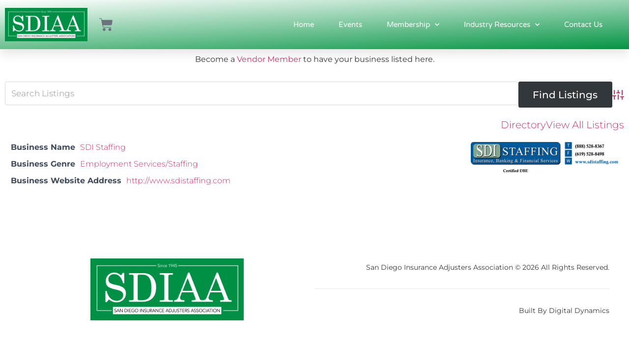

--- FILE ---
content_type: text/css
request_url: https://sdiaa.org/wp-content/uploads/elementor/css/post-63563.css?ver=1768833677
body_size: 2411
content:
.elementor-63563 .elementor-element.elementor-element-32c7c099:not(.elementor-motion-effects-element-type-background), .elementor-63563 .elementor-element.elementor-element-32c7c099 > .elementor-motion-effects-container > .elementor-motion-effects-layer{background-color:transparent;background-image:linear-gradient(357deg, var( --e-global-color-primary ) 0%, var( --e-global-color-accent ) 100%);}.elementor-63563 .elementor-element.elementor-element-32c7c099 > .elementor-container{min-height:90px;}.elementor-63563 .elementor-element.elementor-element-32c7c099{box-shadow:0px 10px 20px 0px rgba(0,0,0,0.1);transition:background 0.3s, border 0.3s, border-radius 0.3s, box-shadow 0.3s;margin-top:0px;margin-bottom:0px;}.elementor-63563 .elementor-element.elementor-element-32c7c099 > .elementor-background-overlay{transition:background 0.3s, border-radius 0.3s, opacity 0.3s;}.elementor-bc-flex-widget .elementor-63563 .elementor-element.elementor-element-197e8de1.elementor-column .elementor-widget-wrap{align-items:center;}.elementor-63563 .elementor-element.elementor-element-197e8de1.elementor-column.elementor-element[data-element_type="column"] > .elementor-widget-wrap.elementor-element-populated{align-content:center;align-items:center;}.elementor-widget-theme-site-logo .widget-image-caption{color:var( --e-global-color-text );font-family:var( --e-global-typography-text-font-family ), Sans-serif;font-size:var( --e-global-typography-text-font-size );font-weight:var( --e-global-typography-text-font-weight );line-height:var( --e-global-typography-text-line-height );}.elementor-63563 .elementor-element.elementor-element-39c68876{width:var( --container-widget-width, 30.882% );max-width:30.882%;--container-widget-width:30.882%;--container-widget-flex-grow:0;text-align:left;}.elementor-63563 .elementor-element.elementor-element-39c68876 img{width:100%;max-width:100%;height:80px;object-fit:contain;object-position:center center;}.elementor-widget-woocommerce-menu-cart .elementor-menu-cart__toggle .elementor-button{font-family:var( --e-global-typography-primary-font-family ), Sans-serif;font-size:var( --e-global-typography-primary-font-size );font-weight:var( --e-global-typography-primary-font-weight );text-transform:var( --e-global-typography-primary-text-transform );line-height:var( --e-global-typography-primary-line-height );}.elementor-widget-woocommerce-menu-cart .elementor-menu-cart__product-name a{font-family:var( --e-global-typography-primary-font-family ), Sans-serif;font-size:var( --e-global-typography-primary-font-size );font-weight:var( --e-global-typography-primary-font-weight );text-transform:var( --e-global-typography-primary-text-transform );line-height:var( --e-global-typography-primary-line-height );}.elementor-widget-woocommerce-menu-cart .elementor-menu-cart__product-price{font-family:var( --e-global-typography-primary-font-family ), Sans-serif;font-size:var( --e-global-typography-primary-font-size );font-weight:var( --e-global-typography-primary-font-weight );text-transform:var( --e-global-typography-primary-text-transform );line-height:var( --e-global-typography-primary-line-height );}.elementor-widget-woocommerce-menu-cart .elementor-menu-cart__footer-buttons .elementor-button{font-family:var( --e-global-typography-primary-font-family ), Sans-serif;font-size:var( --e-global-typography-primary-font-size );font-weight:var( --e-global-typography-primary-font-weight );text-transform:var( --e-global-typography-primary-text-transform );line-height:var( --e-global-typography-primary-line-height );}.elementor-widget-woocommerce-menu-cart .elementor-menu-cart__footer-buttons a.elementor-button--view-cart{font-family:var( --e-global-typography-primary-font-family ), Sans-serif;font-size:var( --e-global-typography-primary-font-size );font-weight:var( --e-global-typography-primary-font-weight );text-transform:var( --e-global-typography-primary-text-transform );line-height:var( --e-global-typography-primary-line-height );}.elementor-widget-woocommerce-menu-cart .elementor-menu-cart__footer-buttons a.elementor-button--checkout{font-family:var( --e-global-typography-primary-font-family ), Sans-serif;font-size:var( --e-global-typography-primary-font-size );font-weight:var( --e-global-typography-primary-font-weight );text-transform:var( --e-global-typography-primary-text-transform );line-height:var( --e-global-typography-primary-line-height );}.elementor-widget-woocommerce-menu-cart .woocommerce-mini-cart__empty-message{font-family:var( --e-global-typography-primary-font-family ), Sans-serif;font-size:var( --e-global-typography-primary-font-size );font-weight:var( --e-global-typography-primary-font-weight );text-transform:var( --e-global-typography-primary-text-transform );line-height:var( --e-global-typography-primary-line-height );}.elementor-63563 .elementor-element.elementor-element-d168819{width:var( --container-widget-width, 31.219% );max-width:31.219%;--container-widget-width:31.219%;--container-widget-flex-grow:0;--main-alignment:left;--mini-cart-spacing:0px;--divider-style:solid;--subtotal-divider-style:solid;--elementor-remove-from-cart-button:none;--remove-from-cart-button:block;--toggle-button-border-width:0px;--toggle-icon-size:28px;--cart-border-style:none;--cart-footer-layout:1fr 1fr;--products-max-height-sidecart:calc(100vh - 240px);--products-max-height-minicart:calc(100vh - 385px);}.elementor-63563 .elementor-element.elementor-element-d168819 .elementor-menu-cart__subtotal{font-family:var( --e-global-typography-text-font-family ), Sans-serif;font-size:var( --e-global-typography-text-font-size );font-weight:var( --e-global-typography-text-font-weight );line-height:var( --e-global-typography-text-line-height );}.elementor-63563 .elementor-element.elementor-element-d168819 .widget_shopping_cart_content{--subtotal-divider-left-width:0;--subtotal-divider-right-width:0;}.elementor-63563 .elementor-element.elementor-element-d168819 .elementor-menu-cart__product-name a{font-family:var( --e-global-typography-text-font-family ), Sans-serif;font-size:var( --e-global-typography-text-font-size );font-weight:var( --e-global-typography-text-font-weight );line-height:var( --e-global-typography-text-line-height );}.elementor-63563 .elementor-element.elementor-element-d168819 .elementor-menu-cart__product-price{font-family:var( --e-global-typography-text-font-family ), Sans-serif;font-size:var( --e-global-typography-text-font-size );font-weight:var( --e-global-typography-text-font-weight );line-height:var( --e-global-typography-text-line-height );}.elementor-63563 .elementor-element.elementor-element-d168819 .elementor-menu-cart__footer-buttons a.elementor-button--view-cart{font-family:var( --e-global-typography-accent-font-family ), Sans-serif;font-size:var( --e-global-typography-accent-font-size );font-weight:var( --e-global-typography-accent-font-weight );text-transform:var( --e-global-typography-accent-text-transform );line-height:var( --e-global-typography-accent-line-height );}.elementor-63563 .elementor-element.elementor-element-d168819 .elementor-menu-cart__footer-buttons a.elementor-button--checkout{font-family:var( --e-global-typography-accent-font-family ), Sans-serif;font-size:var( --e-global-typography-accent-font-size );font-weight:var( --e-global-typography-accent-font-weight );text-transform:var( --e-global-typography-accent-text-transform );line-height:var( --e-global-typography-accent-line-height );}.elementor-63563 .elementor-element.elementor-element-d168819 .woocommerce-mini-cart__empty-message{font-family:var( --e-global-typography-text-font-family ), Sans-serif;font-size:var( --e-global-typography-text-font-size );font-weight:var( --e-global-typography-text-font-weight );line-height:var( --e-global-typography-text-line-height );}.elementor-bc-flex-widget .elementor-63563 .elementor-element.elementor-element-51f55dd0.elementor-column .elementor-widget-wrap{align-items:center;}.elementor-63563 .elementor-element.elementor-element-51f55dd0.elementor-column.elementor-element[data-element_type="column"] > .elementor-widget-wrap.elementor-element-populated{align-content:center;align-items:center;}.elementor-63563 .elementor-element.elementor-element-51f55dd0 > .elementor-element-populated{padding:0px 20px 0px 0px;}.elementor-widget-nav-menu .elementor-nav-menu .elementor-item{font-family:var( --e-global-typography-primary-font-family ), Sans-serif;font-size:var( --e-global-typography-primary-font-size );font-weight:var( --e-global-typography-primary-font-weight );text-transform:var( --e-global-typography-primary-text-transform );line-height:var( --e-global-typography-primary-line-height );}.elementor-widget-nav-menu .elementor-nav-menu--main .elementor-item{color:var( --e-global-color-text );fill:var( --e-global-color-text );}.elementor-widget-nav-menu .elementor-nav-menu--main .elementor-item:hover,
					.elementor-widget-nav-menu .elementor-nav-menu--main .elementor-item.elementor-item-active,
					.elementor-widget-nav-menu .elementor-nav-menu--main .elementor-item.highlighted,
					.elementor-widget-nav-menu .elementor-nav-menu--main .elementor-item:focus{color:var( --e-global-color-accent );fill:var( --e-global-color-accent );}.elementor-widget-nav-menu .elementor-nav-menu--main:not(.e--pointer-framed) .elementor-item:before,
					.elementor-widget-nav-menu .elementor-nav-menu--main:not(.e--pointer-framed) .elementor-item:after{background-color:var( --e-global-color-accent );}.elementor-widget-nav-menu .e--pointer-framed .elementor-item:before,
					.elementor-widget-nav-menu .e--pointer-framed .elementor-item:after{border-color:var( --e-global-color-accent );}.elementor-widget-nav-menu{--e-nav-menu-divider-color:var( --e-global-color-text );}.elementor-widget-nav-menu .elementor-nav-menu--dropdown .elementor-item, .elementor-widget-nav-menu .elementor-nav-menu--dropdown  .elementor-sub-item{font-family:var( --e-global-typography-accent-font-family ), Sans-serif;font-size:var( --e-global-typography-accent-font-size );font-weight:var( --e-global-typography-accent-font-weight );text-transform:var( --e-global-typography-accent-text-transform );}.elementor-63563 .elementor-element.elementor-element-28dfcff0{width:var( --container-widget-width, 116.513% );max-width:116.513%;--container-widget-width:116.513%;--container-widget-flex-grow:0;--e-nav-menu-horizontal-menu-item-margin:calc( 50px / 2 );--nav-menu-icon-size:25px;}.elementor-63563 .elementor-element.elementor-element-28dfcff0 .elementor-menu-toggle{margin-left:auto;background-color:var( --e-global-color-8630d9f );border-width:0px;border-radius:0px;}.elementor-63563 .elementor-element.elementor-element-28dfcff0 .elementor-nav-menu .elementor-item{font-family:var( --e-global-typography-ef2c50b-font-family ), Sans-serif;font-size:var( --e-global-typography-ef2c50b-font-size );font-weight:var( --e-global-typography-ef2c50b-font-weight );}.elementor-63563 .elementor-element.elementor-element-28dfcff0 .elementor-nav-menu--main .elementor-item{color:var( --e-global-color-f898f31 );fill:var( --e-global-color-f898f31 );padding-left:0px;padding-right:0px;padding-top:35px;padding-bottom:35px;}.elementor-63563 .elementor-element.elementor-element-28dfcff0 .elementor-nav-menu--main .elementor-item:hover,
					.elementor-63563 .elementor-element.elementor-element-28dfcff0 .elementor-nav-menu--main .elementor-item.elementor-item-active,
					.elementor-63563 .elementor-element.elementor-element-28dfcff0 .elementor-nav-menu--main .elementor-item.highlighted,
					.elementor-63563 .elementor-element.elementor-element-28dfcff0 .elementor-nav-menu--main .elementor-item:focus{color:var( --e-global-color-f898f31 );fill:var( --e-global-color-f898f31 );}.elementor-63563 .elementor-element.elementor-element-28dfcff0 .elementor-nav-menu--main:not(.e--pointer-framed) .elementor-item:before,
					.elementor-63563 .elementor-element.elementor-element-28dfcff0 .elementor-nav-menu--main:not(.e--pointer-framed) .elementor-item:after{background-color:var( --e-global-color-f898f31 );}.elementor-63563 .elementor-element.elementor-element-28dfcff0 .e--pointer-framed .elementor-item:before,
					.elementor-63563 .elementor-element.elementor-element-28dfcff0 .e--pointer-framed .elementor-item:after{border-color:var( --e-global-color-f898f31 );}.elementor-63563 .elementor-element.elementor-element-28dfcff0 .elementor-nav-menu--main .elementor-item.elementor-item-active{color:var( --e-global-color-f898f31 );}.elementor-63563 .elementor-element.elementor-element-28dfcff0 .elementor-nav-menu--main:not(.e--pointer-framed) .elementor-item.elementor-item-active:before,
					.elementor-63563 .elementor-element.elementor-element-28dfcff0 .elementor-nav-menu--main:not(.e--pointer-framed) .elementor-item.elementor-item-active:after{background-color:var( --e-global-color-f898f31 );}.elementor-63563 .elementor-element.elementor-element-28dfcff0 .e--pointer-framed .elementor-item.elementor-item-active:before,
					.elementor-63563 .elementor-element.elementor-element-28dfcff0 .e--pointer-framed .elementor-item.elementor-item-active:after{border-color:var( --e-global-color-f898f31 );}.elementor-63563 .elementor-element.elementor-element-28dfcff0 .e--pointer-framed .elementor-item:before{border-width:2px;}.elementor-63563 .elementor-element.elementor-element-28dfcff0 .e--pointer-framed.e--animation-draw .elementor-item:before{border-width:0 0 2px 2px;}.elementor-63563 .elementor-element.elementor-element-28dfcff0 .e--pointer-framed.e--animation-draw .elementor-item:after{border-width:2px 2px 0 0;}.elementor-63563 .elementor-element.elementor-element-28dfcff0 .e--pointer-framed.e--animation-corners .elementor-item:before{border-width:2px 0 0 2px;}.elementor-63563 .elementor-element.elementor-element-28dfcff0 .e--pointer-framed.e--animation-corners .elementor-item:after{border-width:0 2px 2px 0;}.elementor-63563 .elementor-element.elementor-element-28dfcff0 .e--pointer-underline .elementor-item:after,
					 .elementor-63563 .elementor-element.elementor-element-28dfcff0 .e--pointer-overline .elementor-item:before,
					 .elementor-63563 .elementor-element.elementor-element-28dfcff0 .e--pointer-double-line .elementor-item:before,
					 .elementor-63563 .elementor-element.elementor-element-28dfcff0 .e--pointer-double-line .elementor-item:after{height:2px;}.elementor-63563 .elementor-element.elementor-element-28dfcff0 .elementor-nav-menu--main:not(.elementor-nav-menu--layout-horizontal) .elementor-nav-menu > li:not(:last-child){margin-bottom:50px;}.elementor-63563 .elementor-element.elementor-element-28dfcff0 .elementor-nav-menu--dropdown a, .elementor-63563 .elementor-element.elementor-element-28dfcff0 .elementor-menu-toggle{color:var( --e-global-color-secondary );}.elementor-63563 .elementor-element.elementor-element-28dfcff0 .elementor-nav-menu--dropdown{background-color:var( --e-global-color-f898f31 );}.elementor-63563 .elementor-element.elementor-element-28dfcff0 .elementor-nav-menu--dropdown a:hover,
					.elementor-63563 .elementor-element.elementor-element-28dfcff0 .elementor-nav-menu--dropdown a.elementor-item-active,
					.elementor-63563 .elementor-element.elementor-element-28dfcff0 .elementor-nav-menu--dropdown a.highlighted,
					.elementor-63563 .elementor-element.elementor-element-28dfcff0 .elementor-menu-toggle:hover{color:var( --e-global-color-primary );}.elementor-63563 .elementor-element.elementor-element-28dfcff0 .elementor-nav-menu--dropdown a:hover,
					.elementor-63563 .elementor-element.elementor-element-28dfcff0 .elementor-nav-menu--dropdown a.elementor-item-active,
					.elementor-63563 .elementor-element.elementor-element-28dfcff0 .elementor-nav-menu--dropdown a.highlighted{background-color:var( --e-global-color-f898f31 );}.elementor-63563 .elementor-element.elementor-element-28dfcff0 .elementor-nav-menu--dropdown a.elementor-item-active{color:var( --e-global-color-primary );background-color:var( --e-global-color-f898f31 );}.elementor-63563 .elementor-element.elementor-element-28dfcff0 .elementor-nav-menu--dropdown .elementor-item, .elementor-63563 .elementor-element.elementor-element-28dfcff0 .elementor-nav-menu--dropdown  .elementor-sub-item{font-family:var( --e-global-typography-ef2c50b-font-family ), Sans-serif;font-size:var( --e-global-typography-ef2c50b-font-size );font-weight:var( --e-global-typography-ef2c50b-font-weight );}.elementor-63563 .elementor-element.elementor-element-28dfcff0 .elementor-nav-menu--main .elementor-nav-menu--dropdown, .elementor-63563 .elementor-element.elementor-element-28dfcff0 .elementor-nav-menu__container.elementor-nav-menu--dropdown{box-shadow:0px 2px 15px 0px rgba(0,0,0,0.1);}.elementor-63563 .elementor-element.elementor-element-28dfcff0 .elementor-nav-menu--dropdown a{padding-left:16px;padding-right:16px;padding-top:15px;padding-bottom:15px;}.elementor-63563 .elementor-element.elementor-element-28dfcff0 .elementor-nav-menu--dropdown li:not(:last-child){border-style:solid;border-bottom-width:1px;}.elementor-63563 .elementor-element.elementor-element-28dfcff0 .elementor-nav-menu--main > .elementor-nav-menu > li > .elementor-nav-menu--dropdown, .elementor-63563 .elementor-element.elementor-element-28dfcff0 .elementor-nav-menu__container.elementor-nav-menu--dropdown{margin-top:0px !important;}.elementor-63563 .elementor-element.elementor-element-28dfcff0 div.elementor-menu-toggle{color:var( --e-global-color-f898f31 );}.elementor-63563 .elementor-element.elementor-element-28dfcff0 div.elementor-menu-toggle svg{fill:var( --e-global-color-f898f31 );}.elementor-63563 .elementor-element.elementor-element-28dfcff0 div.elementor-menu-toggle:hover{color:#ffffff;}.elementor-63563 .elementor-element.elementor-element-28dfcff0 div.elementor-menu-toggle:hover svg{fill:#ffffff;}.elementor-theme-builder-content-area{height:400px;}.elementor-location-header:before, .elementor-location-footer:before{content:"";display:table;clear:both;}@media(max-width:1024px){.elementor-63563 .elementor-element.elementor-element-197e8de1 > .elementor-element-populated{padding:0% 0% 0% 5%;}.elementor-widget-theme-site-logo .widget-image-caption{font-size:var( --e-global-typography-text-font-size );line-height:var( --e-global-typography-text-line-height );}.elementor-63563 .elementor-element.elementor-element-39c68876 img{height:28px;}.elementor-widget-woocommerce-menu-cart .elementor-menu-cart__toggle .elementor-button{font-size:var( --e-global-typography-primary-font-size );line-height:var( --e-global-typography-primary-line-height );}.elementor-widget-woocommerce-menu-cart .elementor-menu-cart__product-name a{font-size:var( --e-global-typography-primary-font-size );line-height:var( --e-global-typography-primary-line-height );}.elementor-widget-woocommerce-menu-cart .elementor-menu-cart__product-price{font-size:var( --e-global-typography-primary-font-size );line-height:var( --e-global-typography-primary-line-height );}.elementor-widget-woocommerce-menu-cart .elementor-menu-cart__footer-buttons .elementor-button{font-size:var( --e-global-typography-primary-font-size );line-height:var( --e-global-typography-primary-line-height );}.elementor-widget-woocommerce-menu-cart .elementor-menu-cart__footer-buttons a.elementor-button--view-cart{font-size:var( --e-global-typography-primary-font-size );line-height:var( --e-global-typography-primary-line-height );}.elementor-widget-woocommerce-menu-cart .elementor-menu-cart__footer-buttons a.elementor-button--checkout{font-size:var( --e-global-typography-primary-font-size );line-height:var( --e-global-typography-primary-line-height );}.elementor-widget-woocommerce-menu-cart .woocommerce-mini-cart__empty-message{font-size:var( --e-global-typography-primary-font-size );line-height:var( --e-global-typography-primary-line-height );}.elementor-63563 .elementor-element.elementor-element-d168819 .elementor-menu-cart__subtotal{font-size:var( --e-global-typography-text-font-size );line-height:var( --e-global-typography-text-line-height );}.elementor-63563 .elementor-element.elementor-element-d168819 .elementor-menu-cart__product-name a{font-size:var( --e-global-typography-text-font-size );line-height:var( --e-global-typography-text-line-height );}.elementor-63563 .elementor-element.elementor-element-d168819 .elementor-menu-cart__product-price{font-size:var( --e-global-typography-text-font-size );line-height:var( --e-global-typography-text-line-height );}.elementor-63563 .elementor-element.elementor-element-d168819 .elementor-menu-cart__footer-buttons a.elementor-button--view-cart{font-size:var( --e-global-typography-accent-font-size );line-height:var( --e-global-typography-accent-line-height );}.elementor-63563 .elementor-element.elementor-element-d168819 .elementor-menu-cart__footer-buttons a.elementor-button--checkout{font-size:var( --e-global-typography-accent-font-size );line-height:var( --e-global-typography-accent-line-height );}.elementor-63563 .elementor-element.elementor-element-d168819 .woocommerce-mini-cart__empty-message{font-size:var( --e-global-typography-text-font-size );line-height:var( --e-global-typography-text-line-height );}.elementor-63563 .elementor-element.elementor-element-51f55dd0 > .elementor-element-populated{padding:0% 0% 0% 5%;}.elementor-widget-nav-menu .elementor-nav-menu .elementor-item{font-size:var( --e-global-typography-primary-font-size );line-height:var( --e-global-typography-primary-line-height );}.elementor-widget-nav-menu .elementor-nav-menu--dropdown .elementor-item, .elementor-widget-nav-menu .elementor-nav-menu--dropdown  .elementor-sub-item{font-size:var( --e-global-typography-accent-font-size );}.elementor-63563 .elementor-element.elementor-element-28dfcff0 > .elementor-widget-container{padding:0px 10px 0px 0px;}.elementor-63563 .elementor-element.elementor-element-28dfcff0 .elementor-nav-menu .elementor-item{font-size:var( --e-global-typography-ef2c50b-font-size );}.elementor-63563 .elementor-element.elementor-element-28dfcff0 .elementor-nav-menu--dropdown .elementor-item, .elementor-63563 .elementor-element.elementor-element-28dfcff0 .elementor-nav-menu--dropdown  .elementor-sub-item{font-size:var( --e-global-typography-ef2c50b-font-size );}.elementor-63563 .elementor-element.elementor-element-28dfcff0 .elementor-nav-menu--dropdown a{padding-top:25px;padding-bottom:25px;}.elementor-63563 .elementor-element.elementor-element-28dfcff0 .elementor-nav-menu--main > .elementor-nav-menu > li > .elementor-nav-menu--dropdown, .elementor-63563 .elementor-element.elementor-element-28dfcff0 .elementor-nav-menu__container.elementor-nav-menu--dropdown{margin-top:25px !important;}}@media(min-width:768px){.elementor-63563 .elementor-element.elementor-element-197e8de1{width:44%;}.elementor-63563 .elementor-element.elementor-element-51f55dd0{width:56%;}}@media(max-width:1024px) and (min-width:768px){.elementor-63563 .elementor-element.elementor-element-197e8de1{width:50%;}.elementor-63563 .elementor-element.elementor-element-51f55dd0{width:25%;}}@media(max-width:767px){.elementor-63563 .elementor-element.elementor-element-32c7c099{padding:0px 0px 0px 0px;}.elementor-63563 .elementor-element.elementor-element-197e8de1{width:50%;}.elementor-63563 .elementor-element.elementor-element-197e8de1 > .elementor-element-populated{padding:0px 0px 0px 20px;}.elementor-widget-theme-site-logo .widget-image-caption{font-size:var( --e-global-typography-text-font-size );line-height:var( --e-global-typography-text-line-height );}.elementor-63563 .elementor-element.elementor-element-39c68876 img{width:792px;max-width:76%;height:54px;}.elementor-widget-woocommerce-menu-cart .elementor-menu-cart__toggle .elementor-button{font-size:var( --e-global-typography-primary-font-size );line-height:var( --e-global-typography-primary-line-height );}.elementor-widget-woocommerce-menu-cart .elementor-menu-cart__product-name a{font-size:var( --e-global-typography-primary-font-size );line-height:var( --e-global-typography-primary-line-height );}.elementor-widget-woocommerce-menu-cart .elementor-menu-cart__product-price{font-size:var( --e-global-typography-primary-font-size );line-height:var( --e-global-typography-primary-line-height );}.elementor-widget-woocommerce-menu-cart .elementor-menu-cart__footer-buttons .elementor-button{font-size:var( --e-global-typography-primary-font-size );line-height:var( --e-global-typography-primary-line-height );}.elementor-widget-woocommerce-menu-cart .elementor-menu-cart__footer-buttons a.elementor-button--view-cart{font-size:var( --e-global-typography-primary-font-size );line-height:var( --e-global-typography-primary-line-height );}.elementor-widget-woocommerce-menu-cart .elementor-menu-cart__footer-buttons a.elementor-button--checkout{font-size:var( --e-global-typography-primary-font-size );line-height:var( --e-global-typography-primary-line-height );}.elementor-widget-woocommerce-menu-cart .woocommerce-mini-cart__empty-message{font-size:var( --e-global-typography-primary-font-size );line-height:var( --e-global-typography-primary-line-height );}.elementor-63563 .elementor-element.elementor-element-d168819 .elementor-menu-cart__subtotal{font-size:var( --e-global-typography-text-font-size );line-height:var( --e-global-typography-text-line-height );}.elementor-63563 .elementor-element.elementor-element-d168819 .elementor-menu-cart__product-name a{font-size:var( --e-global-typography-text-font-size );line-height:var( --e-global-typography-text-line-height );}.elementor-63563 .elementor-element.elementor-element-d168819 .elementor-menu-cart__product-price{font-size:var( --e-global-typography-text-font-size );line-height:var( --e-global-typography-text-line-height );}.elementor-63563 .elementor-element.elementor-element-d168819 .elementor-menu-cart__footer-buttons a.elementor-button--view-cart{font-size:var( --e-global-typography-accent-font-size );line-height:var( --e-global-typography-accent-line-height );}.elementor-63563 .elementor-element.elementor-element-d168819 .elementor-menu-cart__footer-buttons a.elementor-button--checkout{font-size:var( --e-global-typography-accent-font-size );line-height:var( --e-global-typography-accent-line-height );}.elementor-63563 .elementor-element.elementor-element-d168819 .woocommerce-mini-cart__empty-message{font-size:var( --e-global-typography-text-font-size );line-height:var( --e-global-typography-text-line-height );}.elementor-63563 .elementor-element.elementor-element-51f55dd0{width:50%;}.elementor-63563 .elementor-element.elementor-element-51f55dd0 > .elementor-element-populated{padding:0px 0px 0px 0px;}.elementor-widget-nav-menu .elementor-nav-menu .elementor-item{font-size:var( --e-global-typography-primary-font-size );line-height:var( --e-global-typography-primary-line-height );}.elementor-widget-nav-menu .elementor-nav-menu--dropdown .elementor-item, .elementor-widget-nav-menu .elementor-nav-menu--dropdown  .elementor-sub-item{font-size:var( --e-global-typography-accent-font-size );}.elementor-63563 .elementor-element.elementor-element-28dfcff0 > .elementor-widget-container{padding:0px 20px 0px 0px;}.elementor-63563 .elementor-element.elementor-element-28dfcff0 .elementor-nav-menu .elementor-item{font-size:var( --e-global-typography-ef2c50b-font-size );}.elementor-63563 .elementor-element.elementor-element-28dfcff0 .elementor-nav-menu--dropdown .elementor-item, .elementor-63563 .elementor-element.elementor-element-28dfcff0 .elementor-nav-menu--dropdown  .elementor-sub-item{font-size:var( --e-global-typography-ef2c50b-font-size );}.elementor-63563 .elementor-element.elementor-element-28dfcff0 .elementor-nav-menu--main > .elementor-nav-menu > li > .elementor-nav-menu--dropdown, .elementor-63563 .elementor-element.elementor-element-28dfcff0 .elementor-nav-menu__container.elementor-nav-menu--dropdown{margin-top:25px !important;}}

--- FILE ---
content_type: text/css
request_url: https://sdiaa.org/wp-content/uploads/elementor/css/post-63559.css?ver=1768833677
body_size: 1393
content:
.elementor-63559 .elementor-element.elementor-element-59613178{margin-top:5%;margin-bottom:2%;}.elementor-63559 .elementor-element.elementor-element-5d3b22dd > .elementor-element-populated{padding:0px 0px 0px 0px;}.elementor-63559 .elementor-element.elementor-element-4d29d4d0 > .elementor-container{max-width:1200px;}.elementor-63559 .elementor-element.elementor-element-4d29d4d0{margin-top:0px;margin-bottom:0px;}.elementor-bc-flex-widget .elementor-63559 .elementor-element.elementor-element-3bab40d3.elementor-column .elementor-widget-wrap{align-items:center;}.elementor-63559 .elementor-element.elementor-element-3bab40d3.elementor-column.elementor-element[data-element_type="column"] > .elementor-widget-wrap.elementor-element-populated{align-content:center;align-items:center;}.elementor-63559 .elementor-element.elementor-element-3bab40d3 > .elementor-element-populated{padding:0px 0px 0px 0px;}.elementor-63559 .elementor-element.elementor-element-2eebd3dd > .elementor-container{max-width:1200px;}.elementor-63559 .elementor-element.elementor-element-2eebd3dd{margin-top:0px;margin-bottom:0px;}.elementor-bc-flex-widget .elementor-63559 .elementor-element.elementor-element-b0f3be2.elementor-column .elementor-widget-wrap{align-items:center;}.elementor-63559 .elementor-element.elementor-element-b0f3be2.elementor-column.elementor-element[data-element_type="column"] > .elementor-widget-wrap.elementor-element-populated{align-content:center;align-items:center;}.elementor-63559 .elementor-element.elementor-element-b0f3be2 > .elementor-element-populated{padding:0px 0px 0px 0px;}.elementor-widget-image .widget-image-caption{color:var( --e-global-color-text );font-family:var( --e-global-typography-text-font-family ), Sans-serif;font-size:var( --e-global-typography-text-font-size );font-weight:var( --e-global-typography-text-font-weight );line-height:var( --e-global-typography-text-line-height );}.elementor-63559 .elementor-element.elementor-element-a4e600{text-align:center;}.elementor-63559 .elementor-element.elementor-element-a4e600 img{width:52%;}.elementor-bc-flex-widget .elementor-63559 .elementor-element.elementor-element-11b7b7e.elementor-column .elementor-widget-wrap{align-items:center;}.elementor-63559 .elementor-element.elementor-element-11b7b7e.elementor-column.elementor-element[data-element_type="column"] > .elementor-widget-wrap.elementor-element-populated{align-content:center;align-items:center;}.elementor-63559 .elementor-element.elementor-element-11b7b7e > .elementor-widget-wrap > .elementor-widget:not(.elementor-widget__width-auto):not(.elementor-widget__width-initial):not(:last-child):not(.elementor-absolute){margin-bottom:5px;}.elementor-63559 .elementor-element.elementor-element-11b7b7e > .elementor-element-populated{padding:0px 0px 0px 0px;}.elementor-widget-heading .elementor-heading-title{font-family:var( --e-global-typography-primary-font-family ), Sans-serif;font-size:var( --e-global-typography-primary-font-size );font-weight:var( --e-global-typography-primary-font-weight );text-transform:var( --e-global-typography-primary-text-transform );line-height:var( --e-global-typography-primary-line-height );color:var( --e-global-color-primary );}.elementor-63559 .elementor-element.elementor-element-5275794d{text-align:right;}.elementor-63559 .elementor-element.elementor-element-5275794d .elementor-heading-title{font-family:var( --e-global-typography-0009af8-font-family ), Sans-serif;font-size:var( --e-global-typography-0009af8-font-size );font-weight:var( --e-global-typography-0009af8-font-weight );text-transform:var( --e-global-typography-0009af8-text-transform );font-style:var( --e-global-typography-0009af8-font-style );letter-spacing:var( --e-global-typography-0009af8-letter-spacing );color:var( --e-global-color-text );}.elementor-widget-divider{--divider-color:var( --e-global-color-secondary );}.elementor-widget-divider .elementor-divider__text{color:var( --e-global-color-secondary );font-family:var( --e-global-typography-secondary-font-family ), Sans-serif;font-size:var( --e-global-typography-secondary-font-size );font-weight:var( --e-global-typography-secondary-font-weight );text-transform:var( --e-global-typography-secondary-text-transform );}.elementor-widget-divider.elementor-view-stacked .elementor-icon{background-color:var( --e-global-color-secondary );}.elementor-widget-divider.elementor-view-framed .elementor-icon, .elementor-widget-divider.elementor-view-default .elementor-icon{color:var( --e-global-color-secondary );border-color:var( --e-global-color-secondary );}.elementor-widget-divider.elementor-view-framed .elementor-icon, .elementor-widget-divider.elementor-view-default .elementor-icon svg{fill:var( --e-global-color-secondary );}.elementor-63559 .elementor-element.elementor-element-65a64ab3{--divider-border-style:solid;--divider-color:var( --e-global-color-0d046a4 );--divider-border-width:1px;}.elementor-63559 .elementor-element.elementor-element-65a64ab3 .elementor-divider-separator{width:100%;}.elementor-63559 .elementor-element.elementor-element-65a64ab3 .elementor-divider{padding-block-start:30px;padding-block-end:30px;}.elementor-widget-icon-list .elementor-icon-list-item:not(:last-child):after{border-color:var( --e-global-color-text );}.elementor-widget-icon-list .elementor-icon-list-icon i{color:var( --e-global-color-primary );}.elementor-widget-icon-list .elementor-icon-list-icon svg{fill:var( --e-global-color-primary );}.elementor-widget-icon-list .elementor-icon-list-item > .elementor-icon-list-text, .elementor-widget-icon-list .elementor-icon-list-item > a{font-family:var( --e-global-typography-text-font-family ), Sans-serif;font-size:var( --e-global-typography-text-font-size );font-weight:var( --e-global-typography-text-font-weight );line-height:var( --e-global-typography-text-line-height );}.elementor-widget-icon-list .elementor-icon-list-text{color:var( --e-global-color-secondary );}.elementor-63559 .elementor-element.elementor-element-3e14135d .elementor-icon-list-item:not(:last-child):after{content:"";height:56%;border-color:var( --e-global-color-text );}.elementor-63559 .elementor-element.elementor-element-3e14135d .elementor-icon-list-items:not(.elementor-inline-items) .elementor-icon-list-item:not(:last-child):after{border-block-start-style:solid;border-block-start-width:1px;}.elementor-63559 .elementor-element.elementor-element-3e14135d .elementor-icon-list-items.elementor-inline-items .elementor-icon-list-item:not(:last-child):after{border-inline-start-style:solid;}.elementor-63559 .elementor-element.elementor-element-3e14135d .elementor-inline-items .elementor-icon-list-item:not(:last-child):after{border-inline-start-width:1px;}.elementor-63559 .elementor-element.elementor-element-3e14135d .elementor-icon-list-icon i{transition:color 0.3s;}.elementor-63559 .elementor-element.elementor-element-3e14135d .elementor-icon-list-icon svg{transition:fill 0.3s;}.elementor-63559 .elementor-element.elementor-element-3e14135d{--e-icon-list-icon-size:14px;--icon-vertical-offset:0px;}.elementor-63559 .elementor-element.elementor-element-3e14135d .elementor-icon-list-item > .elementor-icon-list-text, .elementor-63559 .elementor-element.elementor-element-3e14135d .elementor-icon-list-item > a{font-family:var( --e-global-typography-0009af8-font-family ), Sans-serif;font-size:var( --e-global-typography-0009af8-font-size );font-weight:var( --e-global-typography-0009af8-font-weight );text-transform:var( --e-global-typography-0009af8-text-transform );font-style:var( --e-global-typography-0009af8-font-style );letter-spacing:var( --e-global-typography-0009af8-letter-spacing );}.elementor-63559 .elementor-element.elementor-element-3e14135d .elementor-icon-list-text{color:var( --e-global-color-text );transition:color 0.3s;}.elementor-63559 .elementor-element.elementor-element-3e14135d .elementor-icon-list-item:hover .elementor-icon-list-text{color:var( --e-global-color-primary );}.elementor-theme-builder-content-area{height:400px;}.elementor-location-header:before, .elementor-location-footer:before{content:"";display:table;clear:both;}@media(max-width:1024px) and (min-width:768px){.elementor-63559 .elementor-element.elementor-element-3bab40d3{width:100%;}.elementor-63559 .elementor-element.elementor-element-b0f3be2{width:35%;}.elementor-63559 .elementor-element.elementor-element-11b7b7e{width:65%;}}@media(max-width:1024px){.elementor-63559 .elementor-element.elementor-element-59613178{margin-top:5%;margin-bottom:5%;padding:0% 5% 0% 5%;}.elementor-63559 .elementor-element.elementor-element-b0f3be2 > .elementor-element-populated{padding:0px 0px 0px 0px;}.elementor-widget-image .widget-image-caption{font-size:var( --e-global-typography-text-font-size );line-height:var( --e-global-typography-text-line-height );}.elementor-63559 .elementor-element.elementor-element-a4e600{text-align:center;}.elementor-63559 .elementor-element.elementor-element-a4e600 img{width:22%;}.elementor-63559 .elementor-element.elementor-element-11b7b7e > .elementor-element-populated{padding:0px 0px 0px 0px;}.elementor-widget-heading .elementor-heading-title{font-size:var( --e-global-typography-primary-font-size );line-height:var( --e-global-typography-primary-line-height );}.elementor-63559 .elementor-element.elementor-element-5275794d .elementor-heading-title{font-size:var( --e-global-typography-0009af8-font-size );letter-spacing:var( --e-global-typography-0009af8-letter-spacing );}.elementor-widget-divider .elementor-divider__text{font-size:var( --e-global-typography-secondary-font-size );}.elementor-63559 .elementor-element.elementor-element-65a64ab3 .elementor-divider{padding-block-start:20px;padding-block-end:20px;}.elementor-widget-icon-list .elementor-icon-list-item > .elementor-icon-list-text, .elementor-widget-icon-list .elementor-icon-list-item > a{font-size:var( --e-global-typography-text-font-size );line-height:var( --e-global-typography-text-line-height );}.elementor-63559 .elementor-element.elementor-element-3e14135d .elementor-icon-list-item > .elementor-icon-list-text, .elementor-63559 .elementor-element.elementor-element-3e14135d .elementor-icon-list-item > a{font-size:var( --e-global-typography-0009af8-font-size );letter-spacing:var( --e-global-typography-0009af8-letter-spacing );}}@media(max-width:767px){.elementor-63559 .elementor-element.elementor-element-59613178{margin-top:25%;margin-bottom:15%;}.elementor-widget-image .widget-image-caption{font-size:var( --e-global-typography-text-font-size );line-height:var( --e-global-typography-text-line-height );}.elementor-63559 .elementor-element.elementor-element-a4e600 img{width:40%;}.elementor-63559 .elementor-element.elementor-element-11b7b7e > .elementor-element-populated{margin:10% 0% 0% 0%;--e-column-margin-right:0%;--e-column-margin-left:0%;}.elementor-widget-heading .elementor-heading-title{font-size:var( --e-global-typography-primary-font-size );line-height:var( --e-global-typography-primary-line-height );}.elementor-63559 .elementor-element.elementor-element-5275794d{text-align:center;}.elementor-63559 .elementor-element.elementor-element-5275794d .elementor-heading-title{font-size:var( --e-global-typography-0009af8-font-size );letter-spacing:var( --e-global-typography-0009af8-letter-spacing );}.elementor-widget-divider .elementor-divider__text{font-size:var( --e-global-typography-secondary-font-size );}.elementor-63559 .elementor-element.elementor-element-65a64ab3 .elementor-divider{padding-block-start:30px;padding-block-end:30px;}.elementor-widget-icon-list .elementor-icon-list-item > .elementor-icon-list-text, .elementor-widget-icon-list .elementor-icon-list-item > a{font-size:var( --e-global-typography-text-font-size );line-height:var( --e-global-typography-text-line-height );}.elementor-63559 .elementor-element.elementor-element-3e14135d .elementor-icon-list-item > .elementor-icon-list-text, .elementor-63559 .elementor-element.elementor-element-3e14135d .elementor-icon-list-item > a{font-size:var( --e-global-typography-0009af8-font-size );letter-spacing:var( --e-global-typography-0009af8-letter-spacing );}}